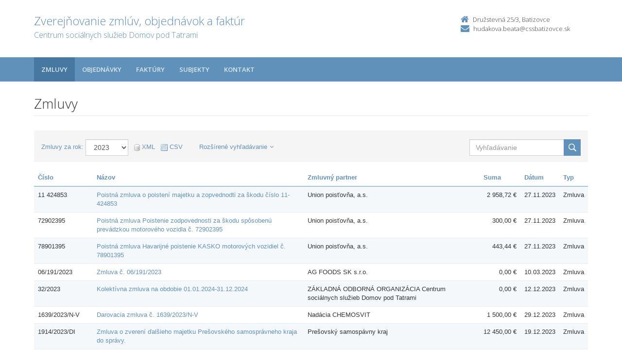

--- FILE ---
content_type: text/html; charset=UTF-8
request_url: https://zverejnovanie.po-kraj.sk/00691861/zmluvy/?order=28&art_rok=2023
body_size: 5697
content:
<!DOCTYPE html>
<!--[if lt IE 7 ]><html class="ie ie6 no-js" lang="sk"> <![endif]-->
<!--[if IE 7 ]><html class="ie ie7 no-js" lang="sk"> <![endif]-->
<!--[if IE 8 ]><html class="ie ie8 no-js" lang="sk"> <![endif]-->
<!--[if IE 9 ]><html class="ie ie9 no-js" lang="sk"> <![endif]-->
<!--[if (gte IE 10)|!(IE)]><!--><html class="no-js" lang="sk"> <!--<![endif]-->
<head>
<meta charset="utf-8" />
<meta name="generator" content="SysCom Content Management System (www.syscom.sk)" />
<meta name="viewport" content="width=device-width, initial-scale=1, maximum-scale=1" />
<link href="/include/plugins/bootstrap/css/bootstrap.min.css" type="text/css" rel="stylesheet" />
<link href="/include/plugins/font-awesome/css/font-awesome.min.css" type="text/css" rel="stylesheet" />
<link href="/include/styles.css" type="text/css" rel="stylesheet" />
<link href="/include/forms.css" type="text/css" rel="stylesheet" />
<link href="/include/custom.css" type="text/css" rel="stylesheet" />
<link href="/include/cols.css" type="text/css" rel="stylesheet" />
<link href="/include/datepicker/datepicker.css" type="text/css" rel="stylesheet" />
<title>Zmluvy | Zverejňovanie</title>
<link href='//fonts.googleapis.com/css?family=Open+Sans:300,400,600,700&subset=latin,latin-ext' rel='stylesheet' type='text/css'>     
<!--[if lt IE 9]>
      <script src="//oss.maxcdn.com/libs/html5shiv/3.7.0/html5shiv.js"></script>
      <script src="//oss.maxcdn.com/libs/respond.js/1.4.2/respond.min.js"></script>
    <![endif]-->
<script type="text/javascript" src="/include/plugins/jquery-1.10.2.min.js"></script>
<script type="text/javascript" src="/include/plugins/jquery-migrate-1.2.1.min.js"></script>
<script type="text/javascript" src="/include/plugins/bootstrap/js/bootstrap.min.js"></script>
<script type="text/javascript" src="/include/plugins/bootstrap-hover-dropdown.min.js"></script>
<script type="text/javascript" src="/include/plugins/back-to-top.js"></script>
<script type="text/javascript" src="/include/plugins/jquery-placeholder/jquery.placeholder.js"></script>
<script type="text/javascript" src="/include/plugins/jflickrfeed/jflickrfeed.min.js"></script>
<script type="text/javascript" src="/include/main.js"></script>
<script type="text/javascript" src="/include/scripts.js"></script>
<script type="text/javascript" src="/include/datepicker/jquery.ui.core.js"></script>
<script type="text/javascript" src="/include/datepicker/jquery.ui.datepicker.js"></script>
<script type="text/javascript" src="/libs/js/frm/date.js"></script>
<script type="text/javascript" src="/libs/js/zmluva_auto.js"></script>
<script type="text/javascript">
$(document).ready(function(){
if (history.length > 0) {
  $('.butback a').bind('click',function(){history.back();});
} else {
  $('.butback').hide();
}
});
</script>
</head>
<body class="art-211675">
    <div class="wrapper">
        <!-- ******HEADER****** --> 
        <header class="header">
            <div class="header-main container">
                <h1 class="logo col-md-9 col-sm-9">
    <a href="/00691861/">
        
        <span class="nazov pull-left">Zverejňovanie zmlúv, objednávok a faktúr <span class="inst">Centrum sociálnych služieb Domov pod Tatrami<span></span>
    </a>
</h1><!--//logo-->           
<div class="info col-md-3 col-sm-3">
   <div class="contact pull-right">
        <p class="phone"><i class="fa fa-home"></i>Družstevná 25/3, Batizovce</p> 
        <p class="email"><i class="fa fa-envelope"></i><a href="mailto:hudakova.beata@cssbatizovce.sk">hudakova.beata@cssbatizovce.sk</a></p>
    </div><!--//contact-->
</div><!--//info-->
            </div><!--//header-main-->
        </header><!--//header-->
        
        <!-- ******NAV****** -->
        <nav class="main-nav" role="navigation">
            <div class="container">
                <div class="navbar-header">
                    <button class="navbar-toggle" type="button" data-toggle="collapse" data-target="#navbar-collapse">
                        <span class="sr-only">Toggle navigation</span>
                        <span class="icon-bar"></span>
                        <span class="icon-bar"></span>
                        <span class="icon-bar"></span>
                    </button><!--//nav-toggle-->
                </div><!--//navbar-header-->            
                <div class="navbar-collapse collapse" id="navbar-collapse">
                    <ul class="nav navbar-nav">
                        <li class="nav-item"><a href="/00691861/zmluvy/" class="sel1">Zmluvy</a></li><li class="nav-item"><a href="/00691861/objednavky/" class="sel">Objednávky</a></li><li class="nav-item"><a href="/00691861/faktury/" class="sel">Faktúry</a></li>
                        <li class="nav-item"><a href="/00691861/subjekty/">Subjekty</a></li>
                        
                        <li class="nav-item"><a href="/00691861/kontakt/">Kontakt</a></li>
                    </ul><!--//nav-->
                </div><!--//navabr-collapse-->
            </div><!--//container-->
        </nav><!--//main-nav-->
         <!-- ******CONTENT****** --> 
        <div class="content container">
            <div class="page-wrapper">
                               <div class="page-content">
                    <div class="row page-row">
                        <div class="courses-wrapper col-md-12">  
<header class="page-heading clearfix">
    <h1 class="heading-title pull-left">Zmluvy</h1>
</header>
        
<div class="course-list-header box clearfix">   
    <div class="summary pull-left form-inline">
        <label for="filter-year">Zmluvy za rok:</label>
        <select class="form-control fld widthx" name="art_rok"onchange="var h=this.value; var z=''; var f='art_rok'; var p=h.substr(0,1); if (p=='+'){z='_od';h=h.substr(1,h.length)}; if (p=='-'){z='_do';h=h.substr(1,h.length)}; if (p=='_'){f='0';h=h.substr(1,h.length)};if (p=='*'){f='';h=h.substr(1,h.length)}; var linka='/00691861/zmluvy/?&amp;order=28&'+f+z+'='+h;document.location=linka;return false;"><option value="0">Všetky</option><option value="2018">2018</option><option value="2019">2019</option><option value="2020">2020</option><option value="2021">2021</option><option value="2022">2022</option><option value="2023" selected="selected">2023</option><option value="2024">2024</option><option value="2025">2025</option></select>
        <div class="export">
            <span class="separ">&nbsp;</span>
<a class="ico-xml direct" target="_blank" href="/00691861/zmluvy/?export=xml&amp;order=28&amp;art_rok=2023"><img src="/images/ico-xml.png" alt="" /> <span>XML</span></a>
<span class="separ">&nbsp;</span>
<a class="ico-csv direct" target="_blank" href="/00691861/zmluvy/?export=csv&amp;order=28&amp;art_rok=2023"><img src="/images/ico-csv.png" alt="" /> <span>CSV</span></a>
        </div>
        <a href="#" class="fullSearch">Rozšírené vyhľadávanie<i class="fa fa-angle-down"></i></a>
    </div>
    <div class="sort pull-right">                                
        <div class="search-box" data-order="28">
            <form action="/00691861/zmluvy/" method="get" class="form-inline"><input class="form-control fld width1" type="text" name="search" value="" /><input type="hidden" name="art_rok" value="2023" /><input type="submit" name="hladat" value="Hľadať" /></form>
        </div>        
    </div><!--//sort-->
    <div class="pull-right search-form">
        <h2>Rozšírené vyhľadávanie</h2>
        <form id="frm_filter_3" action="/00691861/zmluvy/" method="get" class="sc_frm form-horizontal sc_frm_basic"data-bsc="12"data-bsc-label="3"data-bsc-control="9"><div class="form-group fld_nazov">
    <div class="col-sm-3 col-md-2  control-label">
        <label  for="frm_filter_3_nazov">Číslo:</label>
    </div>
    <div class="col-sm-9 col-md-10">
        <input class="form-control fld width4" type="text" name="nazov" value="" maxlength="255" id="frm_filter_3_nazov" />
        
    </div>
</div>
<div class="form-group fld_art_predmet">
    <div class="col-sm-3 col-md-2  control-label">
        <label for="filterFrm_art_predmet">Predmet plnenia:</label>
    </div>
    <div class="col-sm-9 col-md-10 ">
        <input class="form-control fld width1" type="text" name="art_predmet" value="" maxlength="255" id="frm_filter_3_art_predmet" />
        
    </div>
</div>
<div class="form-group fld_art_dod_nazov">
    <div class="col-sm-3 col-md-2 control-label">
        <label for="filterFrm_art_dod_nazov">Dodávateľ:</label>
    </div>
    <div class="col-sm-9 col-md-10 ">
        <input class="form-control fld width1" type="text" name="art_dod_nazov" value="" maxlength="255" id="frm_filter_3_art_dod_nazov" />
        
    </div>
</div>
<div class="form-group fld_art_dod_ico">
    <div class="col-sm-3 col-md-2 control-label">
        <label  for="frm_filter_3_art_dod_ico">IČO:</label>
    </div>
    <div class="col-sm-9 col-md-10 ">
        <input class="form-control fld width2" type="text" name="art_dod_ico" value="" maxlength="255" id="frm_filter_3_art_dod_ico" />
        
    </div>
</div>
<!--
<div class="form-group [art_kategoria,3]">
    <div class="col-sm-3 col-md-2 control-label">
        [art_kategoria,1]
    </div>
    <div class="col-sm-9 col-md-10 ">
        [art_kategoria]
        [art_kategoria,2]
    </div>
</div>
-->
<div class="form-group [art_datum,3]">
    <div class="col-sm-3 col-md-2  control-label">
        <label>Dátum:</label>
    </div>
    <div class="col-sm-9 col-md-10">
         <div class="row">
            <div class="col-sm-2">
                <label>od:</label>
                <input class="form-control fld width5 scd_date" type="text" name="art_datum_od" value="" maxlength="15" id="frm_filter_3_art_datum_od" />
            </div>
            <div class="col-sm-2">
                <label>do:</label>
                <input class="form-control fld width5 scd_date" type="text" name="art_datum_do" value="" maxlength="15" id="frm_filter_3_art_datum_do" />
            </div>
        </div>
    </div>
</div>
<div class="form-group [art_suma,3]">
    <div class="col-sm-3 col-md-2  control-label">
        <label>Celková hodnota:</label>
    </div>
    <div class="col-sm-9 col-md-10 ">
        <div class="row">
            <div class="col-sm-2">
                <label>od:</label>
                <input class="form-control fld width5" type="text" name="art_suma_od" value="" maxlength="15" id="frm_filter_3_art_suma_od" />
            </div>
            <div class="col-sm-2">
                <label>do:</label>
                <input class="form-control fld width5" type="text" name="art_suma_do" value="" maxlength="15" id="frm_filter_3_art_suma_do" />
            </div>
        </div>
    </div>
</div>
<input id="frm_filter_3_ID" type="hidden" name="ID" value="211675" /><div class="form-group frmbutbg"><div class="col-sm-12"><button id="frm_filter_3_odoslat" class="btn btn-custom button0" type="submit" name="odoslat" value="Hľadať"  >Hľadať</button></div></div><input id="frm_filter_3_frm_id_frm_filter_3" type="hidden" name="frm_id_frm_filter_3" value="696d5a2bb0748" /></form>
    </div>
</div>
<div class="col-1 col-3 col-7 col-9 col-12 col-19">
    <div class="table-responsive">

<table class="table table-striped table-responsive">
<thead>
   <tr>
    <th class="list-cislo"><a href="/00691861/zmluvy/?order=1&amp;art_rok=2023">Číslo</a></th>
    <th class="list-predmet"><a href="/00691861/zmluvy/?order=19&amp;art_rok=2023">Názov</a></th>     
    <th class="list-obs-nazov"><a href="/00691861/zmluvy/?order=7&amp;art_rok=2023">Obstarávateľ</a></th>
    <th class="list-obs-ico"><a href="/00691861/zmluvy/?order=9&amp;art_rok=2023">IČO Obs.</a></th>
    <th class="list-dod-nazov"><a href="/00691861/zmluvy/?order=11&amp;art_rok=2023">Zmluvný partner</a></th>
    <th class="list-dod-ico"><a href="/00691861/zmluvy/?order=13&amp;art_rok=2023">IČO Dod.</a></th>
    <th class="list-kat"><a href="/00691861/zmluvy/?order=17&amp;art_rok=2023">Kategória</a></th>
    <th class="list-suma"><a href="/00691861/zmluvy/?order=29&amp;art_rok=2023">Suma</a></th>
    <th class="list-datum"><a href="/00691861/zmluvy/?order=21&amp;art_rok=2023">Dátum</a></th>   
    <th class="list-datum-ucinnost"><a href="/00691861/zmluvy/?order=23&amp;art_rok=2023">Dátum účinnosti</a></th>
    <th class="list-datum-plat-do"><a href="/00691861/zmluvy/?order=27&amp;art_rok=2023">Dátum platnosti&nbsp;<i class="fa fa-caret-down"></i></a></th>
    <th class="list-datum-zver"><a href="/00691861/zmluvy/?order=45&amp;art_rok=2023">Dátum zverejnenia</a></th>
    <th class="list-pod-meno"><a href="/00691861/zmluvy/?order=47&amp;art_rok=2023">Dokument podpísal</a></th>
    <th class="list-pod-funkcia"><a href="/00691861/zmluvy/?order=49&amp;art_rok=2023">Funkcia</a></th>
    <th class="list-typ"><a href="/00691861/zmluvy/?order=55&amp;art_rok=2023">Typ</a></td>
   </tr>
</thead>
<tbody><tr>
    <td class="list-cislo">11 424853</td>
    <td class="list-predmet"><a href="/00691861/zmluvy/11-424853/" title="Zobraziť detail pre Poistná zmluva o poistení majetku a zopvednodti za škodu číslo 11-424853">Poistná zmluva o poistení majetku a zopvednodti za škodu číslo 11-424853</a></td>     
    <td class="list-obs-nazov">Centrum sociálnych služieb Domov pod Tatrami</td>
    <td class="list-obs-ico">00691861</td>
    <td class="list-dod-nazov">Union poisťovňa, a.s.</td>
    <td class="list-dod-ico">31322051</td>
    <td class="list-kat">Iné</td>
    <td class="list-suma">2 958,72 €</td>
    <td class="list-datum">27.11.2023</td>   
    <td class="list-datum-ucinnost">04.12.2023</td>
    <td class="list-datum-plat-do">16.11.2027</td>
    <td class="list-datum-zver">05.12.2023</td>
    <td class="list-pod-meno">PhDr. Bolisegová Katarína </td>
    <td class="list-pod-funkcia">riaditeľka</td>
    <td class="list-typ">Zmluva</td>
</tr><tr>
    <td class="list-cislo">72902395</td>
    <td class="list-predmet"><a href="/00691861/zmluvy/72902395/" title="Zobraziť detail pre Poistná zmluva Poistenie zodpovednosti za škodu spôsobenú prevádzkou motorového vozidla č. 72902395">Poistná zmluva Poistenie zodpovednosti za škodu spôsobenú prevádzkou motorového vozidla č. 72902395</a></td>     
    <td class="list-obs-nazov">Centrum sociálnych služieb Domov pod Tatrami</td>
    <td class="list-obs-ico">00691861</td>
    <td class="list-dod-nazov">Union poisťovňa, a.s.</td>
    <td class="list-dod-ico">31322051</td>
    <td class="list-kat">Iné</td>
    <td class="list-suma">300,00 €</td>
    <td class="list-datum">27.11.2023</td>   
    <td class="list-datum-ucinnost">29.11.2023</td>
    <td class="list-datum-plat-do">16.11.2027</td>
    <td class="list-datum-zver">28.11.2023</td>
    <td class="list-pod-meno">PhDr. Bolisegová Katarína </td>
    <td class="list-pod-funkcia">riaditeľka</td>
    <td class="list-typ">Zmluva</td>
</tr><tr>
    <td class="list-cislo">78901395</td>
    <td class="list-predmet"><a href="/00691861/zmluvy/78901395/" title="Zobraziť detail pre Poistná zmluva Havarijné poistenie KASKO motorových vozidiel č. 78901395">Poistná zmluva Havarijné poistenie KASKO motorových vozidiel č. 78901395</a></td>     
    <td class="list-obs-nazov">Centrum sociálnych služieb Domov pod Tatrami</td>
    <td class="list-obs-ico">00691861</td>
    <td class="list-dod-nazov">Union poisťovňa, a.s.</td>
    <td class="list-dod-ico">31322051</td>
    <td class="list-kat">Iné</td>
    <td class="list-suma">443,44 €</td>
    <td class="list-datum">27.11.2023</td>   
    <td class="list-datum-ucinnost">29.11.2023</td>
    <td class="list-datum-plat-do">16.11.2027</td>
    <td class="list-datum-zver">28.11.2023</td>
    <td class="list-pod-meno">PhDr. Bolisegová Katarína </td>
    <td class="list-pod-funkcia">riaditeľka</td>
    <td class="list-typ">Zmluva</td>
</tr><tr>
    <td class="list-cislo">06/191/2023</td>
    <td class="list-predmet"><a href="/00691861/zmluvy/06/191/2023/" title="Zobraziť detail pre Zmluva č. 06/191/2023">Zmluva č. 06/191/2023</a></td>     
    <td class="list-obs-nazov">Centrum sociálnych služieb Domov pod Tatrami</td>
    <td class="list-obs-ico">00691861</td>
    <td class="list-dod-nazov">AG FOODS SK s.r.o.</td>
    <td class="list-dod-ico">34144579</td>
    <td class="list-kat">Iné</td>
    <td class="list-suma">0,00 €</td>
    <td class="list-datum">10.03.2023</td>   
    <td class="list-datum-ucinnost">17.03.2023</td>
    <td class="list-datum-plat-do">31.01.2025</td>
    <td class="list-datum-zver">16.03.2023</td>
    <td class="list-pod-meno">PhDr. Katarína Bolisegová</td>
    <td class="list-pod-funkcia">riaditeľka</td>
    <td class="list-typ">Zmluva</td>
</tr><tr>
    <td class="list-cislo">32/2023</td>
    <td class="list-predmet"><a href="/00691861/zmluvy/32/2023/" title="Zobraziť detail pre Kolektívna zmluva na obdobie 01.01.2024-31.12.2024">Kolektívna zmluva na obdobie 01.01.2024-31.12.2024</a></td>     
    <td class="list-obs-nazov">Centrum sociálnych služieb Domov pod Tatrami</td>
    <td class="list-obs-ico">00691861</td>
    <td class="list-dod-nazov">ZÁKLADNÁ ODBORNÁ  ORGANIZÁCIA Centrum sociálnych služieb Domov pod Tatrami</td>
    <td class="list-dod-ico">683949220</td>
    <td class="list-kat">Iné</td>
    <td class="list-suma">0,00 €</td>
    <td class="list-datum">12.12.2023</td>   
    <td class="list-datum-ucinnost">01.01.2024</td>
    <td class="list-datum-plat-do">31.12.2024</td>
    <td class="list-datum-zver">29.12.2023</td>
    <td class="list-pod-meno">PhDr. Bolisegová Katarína </td>
    <td class="list-pod-funkcia">riaditeľka</td>
    <td class="list-typ">Zmluva</td>
</tr><tr>
    <td class="list-cislo">1639/2023/N-V</td>
    <td class="list-predmet"><a href="/00691861/zmluvy/1639/2023/n-v/" title="Zobraziť detail pre Darovacia zmluva č. 1639/2023/N-V">Darovacia zmluva č. 1639/2023/N-V</a></td>     
    <td class="list-obs-nazov">Centrum sociálnych služieb Domov pod Tatrami</td>
    <td class="list-obs-ico">00691861</td>
    <td class="list-dod-nazov">Nadácia CHEMOSVIT</td>
    <td class="list-dod-ico">37884867</td>
    <td class="list-kat">Iné</td>
    <td class="list-suma">1 500,00 €</td>
    <td class="list-datum">29.12.2023</td>   
    <td class="list-datum-ucinnost">13.01.2024</td>
    <td class="list-datum-plat-do">31.12.2024</td>
    <td class="list-datum-zver">12.01.2024</td>
    <td class="list-pod-meno">PhDr. Bolisegová Katarína </td>
    <td class="list-pod-funkcia">riaditeľka</td>
    <td class="list-typ">Zmluva</td>
</tr><tr>
    <td class="list-cislo">1914/2023/DI</td>
    <td class="list-predmet"><a href="/00691861/zmluvy/1914/2023/di/" title="Zobraziť detail pre Zmluva o zverení ďalšieho majetku Prešovského samosprávneho kraja do správy.">Zmluva o zverení ďalšieho majetku Prešovského samosprávneho kraja do správy.</a></td>     
    <td class="list-obs-nazov">Centrum sociálnych služieb Domov pod Tatrami</td>
    <td class="list-obs-ico">00691861</td>
    <td class="list-dod-nazov">Prešovský samospávny kraj</td>
    <td class="list-dod-ico">37870475</td>
    <td class="list-kat">Iné</td>
    <td class="list-suma">12 450,00 €</td>
    <td class="list-datum">19.12.2023</td>   
    <td class="list-datum-ucinnost">13.01.2024</td>
    <td class="list-datum-plat-do">31.12.2024</td>
    <td class="list-datum-zver">12.01.2024</td>
    <td class="list-pod-meno">PhDr. Bolisegová Katarína </td>
    <td class="list-pod-funkcia">riaditeľka</td>
    <td class="list-typ">Zmluva</td>
</tr><tr>
    <td class="list-cislo">33/2023</td>
    <td class="list-predmet"><a href="/00691861/zmluvy/33/2023/" title="Zobraziť detail pre Rámcová dohoda č. 33/2023">Rámcová dohoda č. 33/2023</a></td>     
    <td class="list-obs-nazov">Centrum sociálnych služieb Domov pod Tatrami</td>
    <td class="list-obs-ico">00691861</td>
    <td class="list-dod-nazov">Michaela Smolenová Cukrárenská výroba Mária</td>
    <td class="list-dod-ico">50182285</td>
    <td class="list-kat">Iné</td>
    <td class="list-suma">0,00 €</td>
    <td class="list-datum">28.12.2023</td>   
    <td class="list-datum-ucinnost">13.01.2024</td>
    <td class="list-datum-plat-do">31.12.2024</td>
    <td class="list-datum-zver">12.01.2024</td>
    <td class="list-pod-meno">PhDr. Bolisegová Katarína </td>
    <td class="list-pod-funkcia"></td>
    <td class="list-typ">Zmluva</td>
</tr><tr>
    <td class="list-cislo">31/2023</td>
    <td class="list-predmet"><a href="/00691861/zmluvy/31/2023/" title="Zobraziť detail pre Rámcová dohoda č. 31/2023">Rámcová dohoda č. 31/2023</a></td>     
    <td class="list-obs-nazov">Centrum sociálnych služieb Domov pod Tatrami</td>
    <td class="list-obs-ico">00691861</td>
    <td class="list-dod-nazov">GASTROBAL s.r.o.</td>
    <td class="list-dod-ico">46841075</td>
    <td class="list-kat">Iné</td>
    <td class="list-suma">0,00 €</td>
    <td class="list-datum">28.12.2023</td>   
    <td class="list-datum-ucinnost">13.01.2024</td>
    <td class="list-datum-plat-do">31.12.2024</td>
    <td class="list-datum-zver">12.01.2024</td>
    <td class="list-pod-meno">PhDr. Bolisegová Katarína </td>
    <td class="list-pod-funkcia">riaditeľka</td>
    <td class="list-typ">Zmluva</td>
</tr><tr>
    <td class="list-cislo">30/2023</td>
    <td class="list-predmet"><a href="/00691861/zmluvy/30/2023/" title="Zobraziť detail pre Rámcová dohoda č. 30/2023">Rámcová dohoda č. 30/2023</a></td>     
    <td class="list-obs-nazov">Centrum sociálnych služieb Domov pod Tatrami</td>
    <td class="list-obs-ico">00691861</td>
    <td class="list-dod-nazov">Tatranská mliekareň a.s.</td>
    <td class="list-dod-ico">31654363</td>
    <td class="list-kat">Iné</td>
    <td class="list-suma">0,00 €</td>
    <td class="list-datum">28.12.2023</td>   
    <td class="list-datum-ucinnost">13.01.2024</td>
    <td class="list-datum-plat-do">31.12.2024</td>
    <td class="list-datum-zver">12.01.2024</td>
    <td class="list-pod-meno">PhDr. Bolisegová Katarína </td>
    <td class="list-pod-funkcia">riaditeľka</td>
    <td class="list-typ">Zmluva</td>
</tr><tr>
    <td class="list-cislo">29/2023</td>
    <td class="list-predmet"><a href="/00691861/zmluvy/29/2023/" title="Zobraziť detail pre Rámcová dohoda č. 29/2023">Rámcová dohoda č. 29/2023</a></td>     
    <td class="list-obs-nazov">Centrum sociálnych služieb Domov pod Tatrami</td>
    <td class="list-obs-ico">00691861</td>
    <td class="list-dod-nazov">B&amp;B Slovaj - Zuzana Budzáková</td>
    <td class="list-dod-ico">41767225</td>
    <td class="list-kat">Iné</td>
    <td class="list-suma">0,00 €</td>
    <td class="list-datum">28.12.2023</td>   
    <td class="list-datum-ucinnost">13.01.2024</td>
    <td class="list-datum-plat-do">31.12.2024</td>
    <td class="list-datum-zver">12.01.2024</td>
    <td class="list-pod-meno">PhDr. Bolisegová Katarína </td>
    <td class="list-pod-funkcia">riaditeľka</td>
    <td class="list-typ">Zmluva</td>
</tr><tr>
    <td class="list-cislo">28/2023</td>
    <td class="list-predmet"><a href="/00691861/zmluvy/28/2023/" title="Zobraziť detail pre Rámcová dohoda č. 28/2023">Rámcová dohoda č. 28/2023</a></td>     
    <td class="list-obs-nazov">Centrum sociálnych služieb Domov pod Tatrami</td>
    <td class="list-obs-ico">00691861</td>
    <td class="list-dod-nazov">Kingfruits s.r.o.</td>
    <td class="list-dod-ico">50470426</td>
    <td class="list-kat">Iné</td>
    <td class="list-suma">0,00 €</td>
    <td class="list-datum">28.12.2023</td>   
    <td class="list-datum-ucinnost">13.01.2024</td>
    <td class="list-datum-plat-do">31.12.2024</td>
    <td class="list-datum-zver">12.01.2024</td>
    <td class="list-pod-meno">PhDr. Bolisegová Katarína </td>
    <td class="list-pod-funkcia">riaditeľka</td>
    <td class="list-typ">Zmluva</td>
</tr><tr>
    <td class="list-cislo">27/2023</td>
    <td class="list-predmet"><a href="/00691861/zmluvy/27/2023/" title="Zobraziť detail pre Rámcová dohoda č. 27/2023">Rámcová dohoda č. 27/2023</a></td>     
    <td class="list-obs-nazov">Centrum sociálnych služieb Domov pod Tatrami</td>
    <td class="list-obs-ico">00691861</td>
    <td class="list-dod-nazov">Pekáreň Hôrka, s. r. o.</td>
    <td class="list-dod-ico">44559313</td>
    <td class="list-kat">Iné</td>
    <td class="list-suma">0,00 €</td>
    <td class="list-datum">28.12.2023</td>   
    <td class="list-datum-ucinnost">13.01.2024</td>
    <td class="list-datum-plat-do">31.12.2024</td>
    <td class="list-datum-zver">12.01.2024</td>
    <td class="list-pod-meno">PhDr. Bolisegová Katarína </td>
    <td class="list-pod-funkcia">riaditeľka</td>
    <td class="list-typ">Zmluva</td>
</tr><tr>
    <td class="list-cislo">26/2023</td>
    <td class="list-predmet"><a href="/00691861/zmluvy/26/2023/" title="Zobraziť detail pre Rámcová dohoda č. 26/2023">Rámcová dohoda č. 26/2023</a></td>     
    <td class="list-obs-nazov">Centrum sociálnych služieb Domov pod Tatrami</td>
    <td class="list-obs-ico">00691861</td>
    <td class="list-dod-nazov">JOZEF IVAN,s.r.o.</td>
    <td class="list-dod-ico">44013337</td>
    <td class="list-kat">Iné</td>
    <td class="list-suma">0,00 €</td>
    <td class="list-datum">28.12.2023</td>   
    <td class="list-datum-ucinnost">13.01.2024</td>
    <td class="list-datum-plat-do">31.12.2024</td>
    <td class="list-datum-zver">12.01.2024</td>
    <td class="list-pod-meno">PhDr. Bolisegová Katarína </td>
    <td class="list-pod-funkcia">riaditeľka</td>
    <td class="list-typ">Zmluva</td>
</tr><tr>
    <td class="list-cislo">25/2023</td>
    <td class="list-predmet"><a href="/00691861/zmluvy/25/2023/" title="Zobraziť detail pre Rámcová dohoda č. 25/2023">Rámcová dohoda č. 25/2023</a></td>     
    <td class="list-obs-nazov">Centrum sociálnych služieb Domov pod Tatrami</td>
    <td class="list-obs-ico">00691861</td>
    <td class="list-dod-nazov">CIMBAĽAK s.r.o.</td>
    <td class="list-dod-ico">36473219</td>
    <td class="list-kat">Iné</td>
    <td class="list-suma">0,00 €</td>
    <td class="list-datum">28.12.2023</td>   
    <td class="list-datum-ucinnost">13.01.2024</td>
    <td class="list-datum-plat-do">31.12.2024</td>
    <td class="list-datum-zver">12.01.2024</td>
    <td class="list-pod-meno">PhDr. Bolisegová Katarína </td>
    <td class="list-pod-funkcia">riaditeľka</td>
    <td class="list-typ">Zmluva</td>
</tr><tr>
    <td class="list-cislo">20/2023</td>
    <td class="list-predmet"><a href="/00691861/zmluvy/20/2023/" title="Zobraziť detail pre Rámcová dohoda č. 20/2023">Rámcová dohoda č. 20/2023</a></td>     
    <td class="list-obs-nazov">Centrum sociálnych služieb Domov pod Tatrami</td>
    <td class="list-obs-ico">00691861</td>
    <td class="list-dod-nazov">Hagleitner Hygiene SLOVENSKO s.r.o.</td>
    <td class="list-dod-ico">35840790</td>
    <td class="list-kat">Iné</td>
    <td class="list-suma">0,00 €</td>
    <td class="list-datum">27.12.2023</td>   
    <td class="list-datum-ucinnost">13.01.2024</td>
    <td class="list-datum-plat-do">31.12.2024</td>
    <td class="list-datum-zver">12.01.2024</td>
    <td class="list-pod-meno">PhDr. Bolisegová Katarína </td>
    <td class="list-pod-funkcia">riaditeľka</td>
    <td class="list-typ">Zmluva</td>
</tr><tr>
    <td class="list-cislo">21/2023</td>
    <td class="list-predmet"><a href="/00691861/zmluvy/21/2023/" title="Zobraziť detail pre Rámcová dohoda č. 21/2023">Rámcová dohoda č. 21/2023</a></td>     
    <td class="list-obs-nazov">Centrum sociálnych služieb Domov pod Tatrami</td>
    <td class="list-obs-ico">00691861</td>
    <td class="list-dod-nazov">AJVA s.r.o.</td>
    <td class="list-dod-ico">36580899</td>
    <td class="list-kat">Iné</td>
    <td class="list-suma">0,00 €</td>
    <td class="list-datum">28.12.2023</td>   
    <td class="list-datum-ucinnost">13.01.2024</td>
    <td class="list-datum-plat-do">31.12.2024</td>
    <td class="list-datum-zver">12.01.2024</td>
    <td class="list-pod-meno">PhDr. Bolisegová Katarína </td>
    <td class="list-pod-funkcia">riaditeľka</td>
    <td class="list-typ">Zmluva</td>
</tr><tr>
    <td class="list-cislo">22/2023</td>
    <td class="list-predmet"><a href="/00691861/zmluvy/22/2023/" title="Zobraziť detail pre Rámcová dohoda č. 22/2023">Rámcová dohoda č. 22/2023</a></td>     
    <td class="list-obs-nazov">Centrum sociálnych služieb Domov pod Tatrami</td>
    <td class="list-obs-ico">00691861</td>
    <td class="list-dod-nazov">Bidfood Slovakia s. r. o.</td>
    <td class="list-dod-ico">34152199</td>
    <td class="list-kat">Iné</td>
    <td class="list-suma">0,00 €</td>
    <td class="list-datum">28.12.2023</td>   
    <td class="list-datum-ucinnost">13.01.2024</td>
    <td class="list-datum-plat-do">31.12.2024</td>
    <td class="list-datum-zver">12.01.2024</td>
    <td class="list-pod-meno">PhDr. Bolisegová Katarína </td>
    <td class="list-pod-funkcia">riaditeľka</td>
    <td class="list-typ">Zmluva</td>
</tr><tr>
    <td class="list-cislo">24/2023</td>
    <td class="list-predmet"><a href="/00691861/zmluvy/24/2023/" title="Zobraziť detail pre Rámcová dohoda č. 24/2023">Rámcová dohoda č. 24/2023</a></td>     
    <td class="list-obs-nazov">Centrum sociálnych služieb Domov pod Tatrami</td>
    <td class="list-obs-ico">00691861</td>
    <td class="list-dod-nazov">SINTRA spol. s r.o., </td>
    <td class="list-dod-ico">00685232</td>
    <td class="list-kat">Iné</td>
    <td class="list-suma">0,00 €</td>
    <td class="list-datum">28.12.2023</td>   
    <td class="list-datum-ucinnost">13.01.2024</td>
    <td class="list-datum-plat-do">31.12.2024</td>
    <td class="list-datum-zver">12.01.2024</td>
    <td class="list-pod-meno">PhDr. Bolisegová Katarína </td>
    <td class="list-pod-funkcia">riaditeľka</td>
    <td class="list-typ">Zmluva</td>
</tr><tr>
    <td class="list-cislo">5100003413</td>
    <td class="list-predmet"><a href="/610905-sk/00691861/zmluvy/5100003413/" title="Zobraziť detail pre Zmluva o združenej dodávke plynu č. 510003413">Zmluva o združenej dodávke plynu č. 510003413</a></td>     
    <td class="list-obs-nazov">Centrum sociálnych služieb Domov pod Tatrami</td>
    <td class="list-obs-ico">00691861</td>
    <td class="list-dod-nazov">Slovenský plynárensky priemysel,a.s</td>
    <td class="list-dod-ico">35815256</td>
    <td class="list-kat">Iné</td>
    <td class="list-suma">0,00 €</td>
    <td class="list-datum">26.09.2023</td>   
    <td class="list-datum-ucinnost">01.01.2024</td>
    <td class="list-datum-plat-do">31.12.2024</td>
    <td class="list-datum-zver">28.09.2023</td>
    <td class="list-pod-meno">Beáta Hudáková</td>
    <td class="list-pod-funkcia"></td>
    <td class="list-typ">Zmluva</td>
</tr><tr>
    <td class="list-cislo">16/20223</td>
    <td class="list-predmet"><a href="/00691861/zmluvy/16/20223/" title="Zobraziť detail pre Rámcová dohoda č. 16/2023">Rámcová dohoda č. 16/2023</a></td>     
    <td class="list-obs-nazov">Centrum sociálnych služieb Domov pod Tatrami</td>
    <td class="list-obs-ico">00691861</td>
    <td class="list-dod-nazov">Ryba Žilina, spol. s.r.o.</td>
    <td class="list-dod-ico">31563490</td>
    <td class="list-kat">Iné</td>
    <td class="list-suma">0,00 €</td>
    <td class="list-datum">05.09.2023</td>   
    <td class="list-datum-ucinnost">15.09.2023</td>
    <td class="list-datum-plat-do">31.12.2023</td>
    <td class="list-datum-zver">14.09.2023</td>
    <td class="list-pod-meno">PhDr. Katarína Bolisegová</td>
    <td class="list-pod-funkcia">riaditeľka</td>
    <td class="list-typ">Zmluva</td>
</tr><tr>
    <td class="list-cislo">17/2023</td>
    <td class="list-predmet"><a href="/00691861/zmluvy/17/2023/" title="Zobraziť detail pre Rámcová dohoda č. 17/2023">Rámcová dohoda č. 17/2023</a></td>     
    <td class="list-obs-nazov">Centrum sociálnych služieb Domov pod Tatrami</td>
    <td class="list-obs-ico">00691861</td>
    <td class="list-dod-nazov">JOZEF IVAN,s.r.o.</td>
    <td class="list-dod-ico">44013337</td>
    <td class="list-kat">Iné</td>
    <td class="list-suma">0,00 €</td>
    <td class="list-datum">04.10.2023</td>   
    <td class="list-datum-ucinnost">06.10.2023</td>
    <td class="list-datum-plat-do">31.12.2023</td>
    <td class="list-datum-zver">12.10.2023</td>
    <td class="list-pod-meno">PhDr. Katarína Bolisegová</td>
    <td class="list-pod-funkcia">riaditeľka</td>
    <td class="list-typ">Zmluva</td>
</tr><tr>
    <td class="list-cislo">18/2023</td>
    <td class="list-predmet"><a href="/00691861/zmluvy/18/2023/" title="Zobraziť detail pre Rámcová dohoda č. 18/2023">Rámcová dohoda č. 18/2023</a></td>     
    <td class="list-obs-nazov">Centrum sociálnych služieb Domov pod Tatrami</td>
    <td class="list-obs-ico">00691861</td>
    <td class="list-dod-nazov">CIMBAĽAK s.r.o.</td>
    <td class="list-dod-ico">36473219</td>
    <td class="list-kat">Iné</td>
    <td class="list-suma">0,00 €</td>
    <td class="list-datum">17.10.2023</td>   
    <td class="list-datum-ucinnost">04.11.2023</td>
    <td class="list-datum-plat-do">31.12.2023</td>
    <td class="list-datum-zver">03.11.2023</td>
    <td class="list-pod-meno">PhDr. Bolisegová Katarína </td>
    <td class="list-pod-funkcia">riaditeľka</td>
    <td class="list-typ">Zmluva</td>
</tr><tr>
    <td class="list-cislo">15/2023</td>
    <td class="list-predmet"><a href="/00691861/zmluvy/15/2023/" title="Zobraziť detail pre Darovacia zmluva">Darovacia zmluva</a></td>     
    <td class="list-obs-nazov">Centrum sociálnych služieb Domov pod Tatrami</td>
    <td class="list-obs-ico">00691861</td>
    <td class="list-dod-nazov">Ľubomír Pour</td>
    <td class="list-dod-ico"></td>
    <td class="list-kat">Iné</td>
    <td class="list-suma">50,00 €</td>
    <td class="list-datum">30.06.2023</td>   
    <td class="list-datum-ucinnost">05.07.2023</td>
    <td class="list-datum-plat-do">31.12.2023</td>
    <td class="list-datum-zver">04.07.2023</td>
    <td class="list-pod-meno">PhDr. Bolisegová Katarína </td>
    <td class="list-pod-funkcia">riaditeľka</td>
    <td class="list-typ">Zmluva</td>
</tr><tr>
    <td class="list-cislo">14/2023</td>
    <td class="list-predmet"><a href="/00691861/zmluvy/14/2023/" title="Zobraziť detail pre Darovacia zmluva">Darovacia zmluva</a></td>     
    <td class="list-obs-nazov">Centrum sociálnych služieb Domov pod Tatrami</td>
    <td class="list-obs-ico">00691861</td>
    <td class="list-dod-nazov">Jana Lešová</td>
    <td class="list-dod-ico"></td>
    <td class="list-kat">Iné</td>
    <td class="list-suma">50,00 €</td>
    <td class="list-datum">30.06.2023</td>   
    <td class="list-datum-ucinnost">05.07.2023</td>
    <td class="list-datum-plat-do">31.12.2023</td>
    <td class="list-datum-zver">04.07.2023</td>
    <td class="list-pod-meno">PhDr. Bolisegová Katarína </td>
    <td class="list-pod-funkcia">riaditeľka</td>
    <td class="list-typ">Zmluva</td>
</tr><tr>
    <td class="list-cislo">1634/2023/N-V</td>
    <td class="list-predmet"><a href="/00691861/zmluvy/1634/2023/n-v/" title="Zobraziť detail pre Darovacia zmluva č. 1634/2023/N-V">Darovacia zmluva č. 1634/2023/N-V</a></td>     
    <td class="list-obs-nazov">Centrum sociálnych služieb Domov pod Tatrami</td>
    <td class="list-obs-ico">00691861</td>
    <td class="list-dod-nazov">Nadácia CHEMOSVIT</td>
    <td class="list-dod-ico">37884867</td>
    <td class="list-kat">Iné</td>
    <td class="list-suma">59,92 €</td>
    <td class="list-datum">23.11.2023</td>   
    <td class="list-datum-ucinnost">01.12.2023</td>
    <td class="list-datum-plat-do">31.12.2023</td>
    <td class="list-datum-zver">30.11.2023</td>
    <td class="list-pod-meno">PhDr. Bolisegová Katarína </td>
    <td class="list-pod-funkcia">riaditelka</td>
    <td class="list-typ">Zmluva</td>
</tr><tr>
    <td class="list-cislo">MO/POUK/2023/1</td>
    <td class="list-predmet"><a href="/00691861/zmluvy/mo/pouk/2023/1/" title="Zobraziť detail pre Dohoda o podmienkach predaja a použitia stravných poukažok">Dohoda o podmienkach predaja a použitia stravných poukažok</a></td>     
    <td class="list-obs-nazov">Centrum sociálnych služieb Domov pod Tatrami</td>
    <td class="list-obs-ico">00691861</td>
    <td class="list-dod-nazov">Sintra  spol.s.r.o. </td>
    <td class="list-dod-ico">00685232</td>
    <td class="list-kat">Iné</td>
    <td class="list-suma">7 533,50 €</td>
    <td class="list-datum">27.11.2023</td>   
    <td class="list-datum-ucinnost">01.12.2023</td>
    <td class="list-datum-plat-do">31.12.2023</td>
    <td class="list-datum-zver">30.11.2023</td>
    <td class="list-pod-meno">PhDr. Bolisegová Katarína </td>
    <td class="list-pod-funkcia">riaditeľka</td>
    <td class="list-typ">Zmluva</td>
</tr><tr>
    <td class="list-cislo">19 2023</td>
    <td class="list-predmet"><a href="/00691861/zmluvy/19-2023/" title="Zobraziť detail pre Darovacia zmluva">Darovacia zmluva</a></td>     
    <td class="list-obs-nazov">Centrum sociálnych služieb Domov pod Tatrami</td>
    <td class="list-obs-ico">00691861</td>
    <td class="list-dod-nazov">Mgr. Andrea Markovičová</td>
    <td class="list-dod-ico"></td>
    <td class="list-kat">Iné</td>
    <td class="list-suma">0,00 €</td>
    <td class="list-datum">07.12.2023</td>   
    <td class="list-datum-ucinnost">08.12.2023</td>
    <td class="list-datum-plat-do">31.12.2023</td>
    <td class="list-datum-zver">07.12.2023</td>
    <td class="list-pod-meno">PhDr. Bolisegová Katarína </td>
    <td class="list-pod-funkcia">riaditeľka</td>
    <td class="list-typ">Zmluva</td>
</tr><tr>
    <td class="list-cislo">12/2023</td>
    <td class="list-predmet"><a href="/00691861/zmluvy/12/2023/" title="Zobraziť detail pre Darovacia zmluva">Darovacia zmluva</a></td>     
    <td class="list-obs-nazov">Centrum sociálnych služieb Domov pod Tatrami</td>
    <td class="list-obs-ico">00691861</td>
    <td class="list-dod-nazov">PROINIT s.r.o.</td>
    <td class="list-dod-ico">46936858</td>
    <td class="list-kat">Iné</td>
    <td class="list-suma">100,00 €</td>
    <td class="list-datum">17.04.2023</td>   
    <td class="list-datum-ucinnost">18.04.2023</td>
    <td class="list-datum-plat-do">31.12.2023</td>
    <td class="list-datum-zver">30.05.2023</td>
    <td class="list-pod-meno">Beáta Hudáková</td>
    <td class="list-pod-funkcia"></td>
    <td class="list-typ">Zmluva</td>
</tr><tr>
    <td class="list-cislo">11/2023</td>
    <td class="list-predmet"><a href="/00691861/zmluvy/11/2023/" title="Zobraziť detail pre Darovacia zmluva">Darovacia zmluva</a></td>     
    <td class="list-obs-nazov">Centrum sociálnych služieb Domov pod Tatrami</td>
    <td class="list-obs-ico">00691861</td>
    <td class="list-dod-nazov">AJVA s.r.o.</td>
    <td class="list-dod-ico">36580899</td>
    <td class="list-kat">Iné</td>
    <td class="list-suma">100,00 €</td>
    <td class="list-datum">17.04.2023</td>   
    <td class="list-datum-ucinnost">25.05.2023</td>
    <td class="list-datum-plat-do">31.12.2023</td>
    <td class="list-datum-zver">24.05.2023</td>
    <td class="list-pod-meno">PhDr. Katarína Bolisegová</td>
    <td class="list-pod-funkcia">riaditeľka</td>
    <td class="list-typ">Zmluva</td>
</tr></tbody>
</table>
</div>
<div align="center" class="pagelist"><b title="Aktualna-stranka">1</b> <a href="/00691861/zmluvy/?&amp;order=28&amp;art_rok=2023&amp;page=1" title="Stranka 2">2</a> <a class="pagination-next" title="Nasledujuca-strana" href="/00691861/zmluvy/?&amp;order=28&amp;art_rok=2023&amp;page=1">&raquo;</a></div>
</div>
</div>
</div><!--//page-row-->
                </div><!--//page-content-->
</div><!--//page--> 
        </div><!--//content-->
    </div><!--//wrapper-->
 <!-- ******FOOTER****** --> 
    <footer class="footer">
        <div class="bottom-bar">
            <div class="container">
                <div class="row">
                    <small class="copyright col-md-6 col-sm-12 col-xs-12">Copyright &copy; 2015 Zverejnovanie.sk | Všetky práva vyhradené</small>
                    <small class="createdby col-md-6 col-sm-12 col-xs-12 pull-right"><a href="https://www.aglo.sk/">Tvroba stránok</a> - Aglo Solutions | <a href="https://www.syscom.sk/">Redakčný systém</a> - SysCom</small>
                </div><!--//row-->
            </div><!--//container-->
        </div><!--//bottom-bar-->
    </footer><!--//footer-->
</html>
